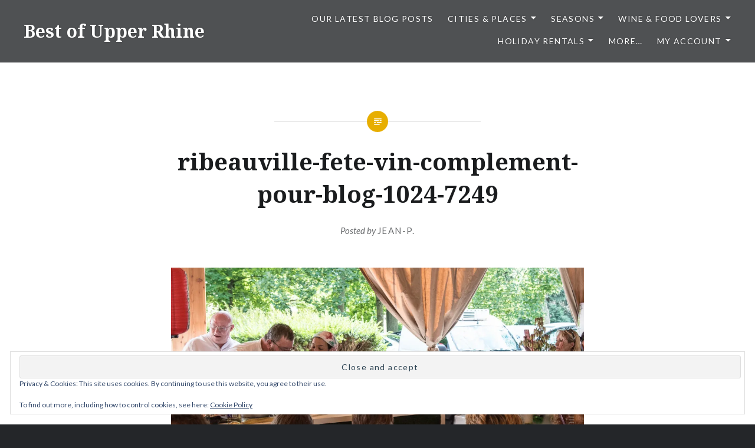

--- FILE ---
content_type: text/html; charset=UTF-8
request_url: https://best-of-upper-rhine.com/ribeauville-fete-vin-complement-pour-blog-1024-7249/
body_size: 14217
content:
<!DOCTYPE html>
<html dir="ltr" lang="en-US">
<head>
<meta charset="UTF-8">
<meta name="viewport" content="width=device-width, initial-scale=1">
<link rel="profile" href="http://gmpg.org/xfn/11">
<link rel="pingback" href="https://best-of-upper-rhine.com/xmlrpc.php">

<title>ribeauville-fete-vin-complement-pour-blog-1024-7249 | Best of Upper Rhine</title>

		<!-- All in One SEO 4.9.3 - aioseo.com -->
	<meta name="robots" content="max-image-preview:large" />
	<meta name="author" content="Jean-P."/>
	<link rel="canonical" href="https://best-of-upper-rhine.com/ribeauville-fete-vin-complement-pour-blog-1024-7249/" />
	<meta name="generator" content="All in One SEO (AIOSEO) 4.9.3" />
		<script type="application/ld+json" class="aioseo-schema">
			{"@context":"https:\/\/schema.org","@graph":[{"@type":"BreadcrumbList","@id":"https:\/\/best-of-upper-rhine.com\/ribeauville-fete-vin-complement-pour-blog-1024-7249\/#breadcrumblist","itemListElement":[{"@type":"ListItem","@id":"https:\/\/best-of-upper-rhine.com#listItem","position":1,"name":"Home","item":"https:\/\/best-of-upper-rhine.com","nextItem":{"@type":"ListItem","@id":"https:\/\/best-of-upper-rhine.com\/ribeauville-fete-vin-complement-pour-blog-1024-7249\/#listItem","name":"ribeauville-fete-vin-complement-pour-blog-1024-7249"}},{"@type":"ListItem","@id":"https:\/\/best-of-upper-rhine.com\/ribeauville-fete-vin-complement-pour-blog-1024-7249\/#listItem","position":2,"name":"ribeauville-fete-vin-complement-pour-blog-1024-7249","previousItem":{"@type":"ListItem","@id":"https:\/\/best-of-upper-rhine.com#listItem","name":"Home"}}]},{"@type":"ItemPage","@id":"https:\/\/best-of-upper-rhine.com\/ribeauville-fete-vin-complement-pour-blog-1024-7249\/#itempage","url":"https:\/\/best-of-upper-rhine.com\/ribeauville-fete-vin-complement-pour-blog-1024-7249\/","name":"ribeauville-fete-vin-complement-pour-blog-1024-7249 | Best of Upper Rhine","inLanguage":"en-US","isPartOf":{"@id":"https:\/\/best-of-upper-rhine.com\/#website"},"breadcrumb":{"@id":"https:\/\/best-of-upper-rhine.com\/ribeauville-fete-vin-complement-pour-blog-1024-7249\/#breadcrumblist"},"author":{"@id":"https:\/\/best-of-upper-rhine.com\/author\/jpkrebs\/#author"},"creator":{"@id":"https:\/\/best-of-upper-rhine.com\/author\/jpkrebs\/#author"},"datePublished":"2017-03-02T17:19:15+01:00","dateModified":"2017-03-02T17:19:15+01:00"},{"@type":"Organization","@id":"https:\/\/best-of-upper-rhine.com\/#organization","name":"Best of Upper Rhine","url":"https:\/\/best-of-upper-rhine.com\/"},{"@type":"Person","@id":"https:\/\/best-of-upper-rhine.com\/author\/jpkrebs\/#author","url":"https:\/\/best-of-upper-rhine.com\/author\/jpkrebs\/","name":"Jean-P.","image":{"@type":"ImageObject","@id":"https:\/\/best-of-upper-rhine.com\/ribeauville-fete-vin-complement-pour-blog-1024-7249\/#authorImage","url":"https:\/\/secure.gravatar.com\/avatar\/4d3bb31cd24bec7a4d0704058f953a504ae5abe21dfc67dd5888f481c4218d1d?s=96&d=identicon&r=g","width":96,"height":96,"caption":"Jean-P."}},{"@type":"WebSite","@id":"https:\/\/best-of-upper-rhine.com\/#website","url":"https:\/\/best-of-upper-rhine.com\/","name":"Best of Upper Rhine","inLanguage":"en-US","publisher":{"@id":"https:\/\/best-of-upper-rhine.com\/#organization"}}]}
		</script>
		<!-- All in One SEO -->

<link rel='dns-prefetch' href='//stats.wp.com' />
<link rel='dns-prefetch' href='//fonts-api.wp.com' />
<link rel='dns-prefetch' href='//widgets.wp.com' />
<link rel='dns-prefetch' href='//s0.wp.com' />
<link rel='dns-prefetch' href='//0.gravatar.com' />
<link rel='dns-prefetch' href='//1.gravatar.com' />
<link rel='dns-prefetch' href='//2.gravatar.com' />
<link rel='preconnect' href='//i0.wp.com' />
<link rel='preconnect' href='//c0.wp.com' />
<link rel="alternate" type="application/rss+xml" title="Best of Upper Rhine &raquo; Feed" href="https://best-of-upper-rhine.com/feed/" />
<link rel="alternate" type="application/rss+xml" title="Best of Upper Rhine &raquo; Comments Feed" href="https://best-of-upper-rhine.com/comments/feed/" />
<link rel="alternate" title="oEmbed (JSON)" type="application/json+oembed" href="https://best-of-upper-rhine.com/wp-json/oembed/1.0/embed?url=https%3A%2F%2Fbest-of-upper-rhine.com%2Fribeauville-fete-vin-complement-pour-blog-1024-7249%2F" />
<link rel="alternate" title="oEmbed (XML)" type="text/xml+oembed" href="https://best-of-upper-rhine.com/wp-json/oembed/1.0/embed?url=https%3A%2F%2Fbest-of-upper-rhine.com%2Fribeauville-fete-vin-complement-pour-blog-1024-7249%2F&#038;format=xml" />
<style id='wp-img-auto-sizes-contain-inline-css' type='text/css'>
img:is([sizes=auto i],[sizes^="auto," i]){contain-intrinsic-size:3000px 1500px}
/*# sourceURL=wp-img-auto-sizes-contain-inline-css */
</style>
<style id='wp-emoji-styles-inline-css' type='text/css'>

	img.wp-smiley, img.emoji {
		display: inline !important;
		border: none !important;
		box-shadow: none !important;
		height: 1em !important;
		width: 1em !important;
		margin: 0 0.07em !important;
		vertical-align: -0.1em !important;
		background: none !important;
		padding: 0 !important;
	}
/*# sourceURL=wp-emoji-styles-inline-css */
</style>
<style id='wp-block-library-inline-css' type='text/css'>
:root{--wp-block-synced-color:#7a00df;--wp-block-synced-color--rgb:122,0,223;--wp-bound-block-color:var(--wp-block-synced-color);--wp-editor-canvas-background:#ddd;--wp-admin-theme-color:#007cba;--wp-admin-theme-color--rgb:0,124,186;--wp-admin-theme-color-darker-10:#006ba1;--wp-admin-theme-color-darker-10--rgb:0,107,160.5;--wp-admin-theme-color-darker-20:#005a87;--wp-admin-theme-color-darker-20--rgb:0,90,135;--wp-admin-border-width-focus:2px}@media (min-resolution:192dpi){:root{--wp-admin-border-width-focus:1.5px}}.wp-element-button{cursor:pointer}:root .has-very-light-gray-background-color{background-color:#eee}:root .has-very-dark-gray-background-color{background-color:#313131}:root .has-very-light-gray-color{color:#eee}:root .has-very-dark-gray-color{color:#313131}:root .has-vivid-green-cyan-to-vivid-cyan-blue-gradient-background{background:linear-gradient(135deg,#00d084,#0693e3)}:root .has-purple-crush-gradient-background{background:linear-gradient(135deg,#34e2e4,#4721fb 50%,#ab1dfe)}:root .has-hazy-dawn-gradient-background{background:linear-gradient(135deg,#faaca8,#dad0ec)}:root .has-subdued-olive-gradient-background{background:linear-gradient(135deg,#fafae1,#67a671)}:root .has-atomic-cream-gradient-background{background:linear-gradient(135deg,#fdd79a,#004a59)}:root .has-nightshade-gradient-background{background:linear-gradient(135deg,#330968,#31cdcf)}:root .has-midnight-gradient-background{background:linear-gradient(135deg,#020381,#2874fc)}:root{--wp--preset--font-size--normal:16px;--wp--preset--font-size--huge:42px}.has-regular-font-size{font-size:1em}.has-larger-font-size{font-size:2.625em}.has-normal-font-size{font-size:var(--wp--preset--font-size--normal)}.has-huge-font-size{font-size:var(--wp--preset--font-size--huge)}:root .has-text-align-center{text-align:center}:root .has-text-align-left{text-align:left}:root .has-text-align-right{text-align:right}.has-fit-text{white-space:nowrap!important}#end-resizable-editor-section{display:none}.aligncenter{clear:both}.items-justified-left{justify-content:flex-start}.items-justified-center{justify-content:center}.items-justified-right{justify-content:flex-end}.items-justified-space-between{justify-content:space-between}.screen-reader-text{word-wrap:normal!important;border:0;clip-path:inset(50%);height:1px;margin:-1px;overflow:hidden;padding:0;position:absolute;width:1px}.screen-reader-text:focus{background-color:#ddd;clip-path:none;color:#444;display:block;font-size:1em;height:auto;left:5px;line-height:normal;padding:15px 23px 14px;text-decoration:none;top:5px;width:auto;z-index:100000}html :where(.has-border-color){border-style:solid}html :where([style*=border-top-color]){border-top-style:solid}html :where([style*=border-right-color]){border-right-style:solid}html :where([style*=border-bottom-color]){border-bottom-style:solid}html :where([style*=border-left-color]){border-left-style:solid}html :where([style*=border-width]){border-style:solid}html :where([style*=border-top-width]){border-top-style:solid}html :where([style*=border-right-width]){border-right-style:solid}html :where([style*=border-bottom-width]){border-bottom-style:solid}html :where([style*=border-left-width]){border-left-style:solid}html :where(img[class*=wp-image-]){height:auto;max-width:100%}:where(figure){margin:0 0 1em}html :where(.is-position-sticky){--wp-admin--admin-bar--position-offset:var(--wp-admin--admin-bar--height,0px)}@media screen and (max-width:600px){html :where(.is-position-sticky){--wp-admin--admin-bar--position-offset:0px}}
.has-text-align-justify{text-align:justify;}

/*# sourceURL=wp-block-library-inline-css */
</style><style id='global-styles-inline-css' type='text/css'>
:root{--wp--preset--aspect-ratio--square: 1;--wp--preset--aspect-ratio--4-3: 4/3;--wp--preset--aspect-ratio--3-4: 3/4;--wp--preset--aspect-ratio--3-2: 3/2;--wp--preset--aspect-ratio--2-3: 2/3;--wp--preset--aspect-ratio--16-9: 16/9;--wp--preset--aspect-ratio--9-16: 9/16;--wp--preset--color--black: #000000;--wp--preset--color--cyan-bluish-gray: #abb8c3;--wp--preset--color--white: #fff;--wp--preset--color--pale-pink: #f78da7;--wp--preset--color--vivid-red: #cf2e2e;--wp--preset--color--luminous-vivid-orange: #ff6900;--wp--preset--color--luminous-vivid-amber: #fcb900;--wp--preset--color--light-green-cyan: #7bdcb5;--wp--preset--color--vivid-green-cyan: #00d084;--wp--preset--color--pale-cyan-blue: #8ed1fc;--wp--preset--color--vivid-cyan-blue: #0693e3;--wp--preset--color--vivid-purple: #9b51e0;--wp--preset--color--bright-blue: #678db8;--wp--preset--color--yellow: #e7ae01;--wp--preset--color--light-gray-blue: #abb7c3;--wp--preset--color--medium-gray: #6a6c6e;--wp--preset--color--dark-gray: #1a1c1e;--wp--preset--color--dark-gray-blue: #292c2f;--wp--preset--gradient--vivid-cyan-blue-to-vivid-purple: linear-gradient(135deg,rgb(6,147,227) 0%,rgb(155,81,224) 100%);--wp--preset--gradient--light-green-cyan-to-vivid-green-cyan: linear-gradient(135deg,rgb(122,220,180) 0%,rgb(0,208,130) 100%);--wp--preset--gradient--luminous-vivid-amber-to-luminous-vivid-orange: linear-gradient(135deg,rgb(252,185,0) 0%,rgb(255,105,0) 100%);--wp--preset--gradient--luminous-vivid-orange-to-vivid-red: linear-gradient(135deg,rgb(255,105,0) 0%,rgb(207,46,46) 100%);--wp--preset--gradient--very-light-gray-to-cyan-bluish-gray: linear-gradient(135deg,rgb(238,238,238) 0%,rgb(169,184,195) 100%);--wp--preset--gradient--cool-to-warm-spectrum: linear-gradient(135deg,rgb(74,234,220) 0%,rgb(151,120,209) 20%,rgb(207,42,186) 40%,rgb(238,44,130) 60%,rgb(251,105,98) 80%,rgb(254,248,76) 100%);--wp--preset--gradient--blush-light-purple: linear-gradient(135deg,rgb(255,206,236) 0%,rgb(152,150,240) 100%);--wp--preset--gradient--blush-bordeaux: linear-gradient(135deg,rgb(254,205,165) 0%,rgb(254,45,45) 50%,rgb(107,0,62) 100%);--wp--preset--gradient--luminous-dusk: linear-gradient(135deg,rgb(255,203,112) 0%,rgb(199,81,192) 50%,rgb(65,88,208) 100%);--wp--preset--gradient--pale-ocean: linear-gradient(135deg,rgb(255,245,203) 0%,rgb(182,227,212) 50%,rgb(51,167,181) 100%);--wp--preset--gradient--electric-grass: linear-gradient(135deg,rgb(202,248,128) 0%,rgb(113,206,126) 100%);--wp--preset--gradient--midnight: linear-gradient(135deg,rgb(2,3,129) 0%,rgb(40,116,252) 100%);--wp--preset--font-size--small: 13px;--wp--preset--font-size--medium: 20px;--wp--preset--font-size--large: 36px;--wp--preset--font-size--x-large: 42px;--wp--preset--font-family--albert-sans: 'Albert Sans', sans-serif;--wp--preset--font-family--alegreya: Alegreya, serif;--wp--preset--font-family--arvo: Arvo, serif;--wp--preset--font-family--bodoni-moda: 'Bodoni Moda', serif;--wp--preset--font-family--bricolage-grotesque: 'Bricolage Grotesque', sans-serif;--wp--preset--font-family--cabin: Cabin, sans-serif;--wp--preset--font-family--chivo: Chivo, sans-serif;--wp--preset--font-family--commissioner: Commissioner, sans-serif;--wp--preset--font-family--cormorant: Cormorant, serif;--wp--preset--font-family--courier-prime: 'Courier Prime', monospace;--wp--preset--font-family--crimson-pro: 'Crimson Pro', serif;--wp--preset--font-family--dm-mono: 'DM Mono', monospace;--wp--preset--font-family--dm-sans: 'DM Sans', sans-serif;--wp--preset--font-family--dm-serif-display: 'DM Serif Display', serif;--wp--preset--font-family--domine: Domine, serif;--wp--preset--font-family--eb-garamond: 'EB Garamond', serif;--wp--preset--font-family--epilogue: Epilogue, sans-serif;--wp--preset--font-family--fahkwang: Fahkwang, sans-serif;--wp--preset--font-family--figtree: Figtree, sans-serif;--wp--preset--font-family--fira-sans: 'Fira Sans', sans-serif;--wp--preset--font-family--fjalla-one: 'Fjalla One', sans-serif;--wp--preset--font-family--fraunces: Fraunces, serif;--wp--preset--font-family--gabarito: Gabarito, system-ui;--wp--preset--font-family--ibm-plex-mono: 'IBM Plex Mono', monospace;--wp--preset--font-family--ibm-plex-sans: 'IBM Plex Sans', sans-serif;--wp--preset--font-family--ibarra-real-nova: 'Ibarra Real Nova', serif;--wp--preset--font-family--instrument-serif: 'Instrument Serif', serif;--wp--preset--font-family--inter: Inter, sans-serif;--wp--preset--font-family--josefin-sans: 'Josefin Sans', sans-serif;--wp--preset--font-family--jost: Jost, sans-serif;--wp--preset--font-family--libre-baskerville: 'Libre Baskerville', serif;--wp--preset--font-family--libre-franklin: 'Libre Franklin', sans-serif;--wp--preset--font-family--literata: Literata, serif;--wp--preset--font-family--lora: Lora, serif;--wp--preset--font-family--merriweather: Merriweather, serif;--wp--preset--font-family--montserrat: Montserrat, sans-serif;--wp--preset--font-family--newsreader: Newsreader, serif;--wp--preset--font-family--noto-sans-mono: 'Noto Sans Mono', sans-serif;--wp--preset--font-family--nunito: Nunito, sans-serif;--wp--preset--font-family--open-sans: 'Open Sans', sans-serif;--wp--preset--font-family--overpass: Overpass, sans-serif;--wp--preset--font-family--pt-serif: 'PT Serif', serif;--wp--preset--font-family--petrona: Petrona, serif;--wp--preset--font-family--piazzolla: Piazzolla, serif;--wp--preset--font-family--playfair-display: 'Playfair Display', serif;--wp--preset--font-family--plus-jakarta-sans: 'Plus Jakarta Sans', sans-serif;--wp--preset--font-family--poppins: Poppins, sans-serif;--wp--preset--font-family--raleway: Raleway, sans-serif;--wp--preset--font-family--roboto: Roboto, sans-serif;--wp--preset--font-family--roboto-slab: 'Roboto Slab', serif;--wp--preset--font-family--rubik: Rubik, sans-serif;--wp--preset--font-family--rufina: Rufina, serif;--wp--preset--font-family--sora: Sora, sans-serif;--wp--preset--font-family--source-sans-3: 'Source Sans 3', sans-serif;--wp--preset--font-family--source-serif-4: 'Source Serif 4', serif;--wp--preset--font-family--space-mono: 'Space Mono', monospace;--wp--preset--font-family--syne: Syne, sans-serif;--wp--preset--font-family--texturina: Texturina, serif;--wp--preset--font-family--urbanist: Urbanist, sans-serif;--wp--preset--font-family--work-sans: 'Work Sans', sans-serif;--wp--preset--spacing--20: 0.44rem;--wp--preset--spacing--30: 0.67rem;--wp--preset--spacing--40: 1rem;--wp--preset--spacing--50: 1.5rem;--wp--preset--spacing--60: 2.25rem;--wp--preset--spacing--70: 3.38rem;--wp--preset--spacing--80: 5.06rem;--wp--preset--shadow--natural: 6px 6px 9px rgba(0, 0, 0, 0.2);--wp--preset--shadow--deep: 12px 12px 50px rgba(0, 0, 0, 0.4);--wp--preset--shadow--sharp: 6px 6px 0px rgba(0, 0, 0, 0.2);--wp--preset--shadow--outlined: 6px 6px 0px -3px rgb(255, 255, 255), 6px 6px rgb(0, 0, 0);--wp--preset--shadow--crisp: 6px 6px 0px rgb(0, 0, 0);}:where(.is-layout-flex){gap: 0.5em;}:where(.is-layout-grid){gap: 0.5em;}body .is-layout-flex{display: flex;}.is-layout-flex{flex-wrap: wrap;align-items: center;}.is-layout-flex > :is(*, div){margin: 0;}body .is-layout-grid{display: grid;}.is-layout-grid > :is(*, div){margin: 0;}:where(.wp-block-columns.is-layout-flex){gap: 2em;}:where(.wp-block-columns.is-layout-grid){gap: 2em;}:where(.wp-block-post-template.is-layout-flex){gap: 1.25em;}:where(.wp-block-post-template.is-layout-grid){gap: 1.25em;}.has-black-color{color: var(--wp--preset--color--black) !important;}.has-cyan-bluish-gray-color{color: var(--wp--preset--color--cyan-bluish-gray) !important;}.has-white-color{color: var(--wp--preset--color--white) !important;}.has-pale-pink-color{color: var(--wp--preset--color--pale-pink) !important;}.has-vivid-red-color{color: var(--wp--preset--color--vivid-red) !important;}.has-luminous-vivid-orange-color{color: var(--wp--preset--color--luminous-vivid-orange) !important;}.has-luminous-vivid-amber-color{color: var(--wp--preset--color--luminous-vivid-amber) !important;}.has-light-green-cyan-color{color: var(--wp--preset--color--light-green-cyan) !important;}.has-vivid-green-cyan-color{color: var(--wp--preset--color--vivid-green-cyan) !important;}.has-pale-cyan-blue-color{color: var(--wp--preset--color--pale-cyan-blue) !important;}.has-vivid-cyan-blue-color{color: var(--wp--preset--color--vivid-cyan-blue) !important;}.has-vivid-purple-color{color: var(--wp--preset--color--vivid-purple) !important;}.has-black-background-color{background-color: var(--wp--preset--color--black) !important;}.has-cyan-bluish-gray-background-color{background-color: var(--wp--preset--color--cyan-bluish-gray) !important;}.has-white-background-color{background-color: var(--wp--preset--color--white) !important;}.has-pale-pink-background-color{background-color: var(--wp--preset--color--pale-pink) !important;}.has-vivid-red-background-color{background-color: var(--wp--preset--color--vivid-red) !important;}.has-luminous-vivid-orange-background-color{background-color: var(--wp--preset--color--luminous-vivid-orange) !important;}.has-luminous-vivid-amber-background-color{background-color: var(--wp--preset--color--luminous-vivid-amber) !important;}.has-light-green-cyan-background-color{background-color: var(--wp--preset--color--light-green-cyan) !important;}.has-vivid-green-cyan-background-color{background-color: var(--wp--preset--color--vivid-green-cyan) !important;}.has-pale-cyan-blue-background-color{background-color: var(--wp--preset--color--pale-cyan-blue) !important;}.has-vivid-cyan-blue-background-color{background-color: var(--wp--preset--color--vivid-cyan-blue) !important;}.has-vivid-purple-background-color{background-color: var(--wp--preset--color--vivid-purple) !important;}.has-black-border-color{border-color: var(--wp--preset--color--black) !important;}.has-cyan-bluish-gray-border-color{border-color: var(--wp--preset--color--cyan-bluish-gray) !important;}.has-white-border-color{border-color: var(--wp--preset--color--white) !important;}.has-pale-pink-border-color{border-color: var(--wp--preset--color--pale-pink) !important;}.has-vivid-red-border-color{border-color: var(--wp--preset--color--vivid-red) !important;}.has-luminous-vivid-orange-border-color{border-color: var(--wp--preset--color--luminous-vivid-orange) !important;}.has-luminous-vivid-amber-border-color{border-color: var(--wp--preset--color--luminous-vivid-amber) !important;}.has-light-green-cyan-border-color{border-color: var(--wp--preset--color--light-green-cyan) !important;}.has-vivid-green-cyan-border-color{border-color: var(--wp--preset--color--vivid-green-cyan) !important;}.has-pale-cyan-blue-border-color{border-color: var(--wp--preset--color--pale-cyan-blue) !important;}.has-vivid-cyan-blue-border-color{border-color: var(--wp--preset--color--vivid-cyan-blue) !important;}.has-vivid-purple-border-color{border-color: var(--wp--preset--color--vivid-purple) !important;}.has-vivid-cyan-blue-to-vivid-purple-gradient-background{background: var(--wp--preset--gradient--vivid-cyan-blue-to-vivid-purple) !important;}.has-light-green-cyan-to-vivid-green-cyan-gradient-background{background: var(--wp--preset--gradient--light-green-cyan-to-vivid-green-cyan) !important;}.has-luminous-vivid-amber-to-luminous-vivid-orange-gradient-background{background: var(--wp--preset--gradient--luminous-vivid-amber-to-luminous-vivid-orange) !important;}.has-luminous-vivid-orange-to-vivid-red-gradient-background{background: var(--wp--preset--gradient--luminous-vivid-orange-to-vivid-red) !important;}.has-very-light-gray-to-cyan-bluish-gray-gradient-background{background: var(--wp--preset--gradient--very-light-gray-to-cyan-bluish-gray) !important;}.has-cool-to-warm-spectrum-gradient-background{background: var(--wp--preset--gradient--cool-to-warm-spectrum) !important;}.has-blush-light-purple-gradient-background{background: var(--wp--preset--gradient--blush-light-purple) !important;}.has-blush-bordeaux-gradient-background{background: var(--wp--preset--gradient--blush-bordeaux) !important;}.has-luminous-dusk-gradient-background{background: var(--wp--preset--gradient--luminous-dusk) !important;}.has-pale-ocean-gradient-background{background: var(--wp--preset--gradient--pale-ocean) !important;}.has-electric-grass-gradient-background{background: var(--wp--preset--gradient--electric-grass) !important;}.has-midnight-gradient-background{background: var(--wp--preset--gradient--midnight) !important;}.has-small-font-size{font-size: var(--wp--preset--font-size--small) !important;}.has-medium-font-size{font-size: var(--wp--preset--font-size--medium) !important;}.has-large-font-size{font-size: var(--wp--preset--font-size--large) !important;}.has-x-large-font-size{font-size: var(--wp--preset--font-size--x-large) !important;}.has-albert-sans-font-family{font-family: var(--wp--preset--font-family--albert-sans) !important;}.has-alegreya-font-family{font-family: var(--wp--preset--font-family--alegreya) !important;}.has-arvo-font-family{font-family: var(--wp--preset--font-family--arvo) !important;}.has-bodoni-moda-font-family{font-family: var(--wp--preset--font-family--bodoni-moda) !important;}.has-bricolage-grotesque-font-family{font-family: var(--wp--preset--font-family--bricolage-grotesque) !important;}.has-cabin-font-family{font-family: var(--wp--preset--font-family--cabin) !important;}.has-chivo-font-family{font-family: var(--wp--preset--font-family--chivo) !important;}.has-commissioner-font-family{font-family: var(--wp--preset--font-family--commissioner) !important;}.has-cormorant-font-family{font-family: var(--wp--preset--font-family--cormorant) !important;}.has-courier-prime-font-family{font-family: var(--wp--preset--font-family--courier-prime) !important;}.has-crimson-pro-font-family{font-family: var(--wp--preset--font-family--crimson-pro) !important;}.has-dm-mono-font-family{font-family: var(--wp--preset--font-family--dm-mono) !important;}.has-dm-sans-font-family{font-family: var(--wp--preset--font-family--dm-sans) !important;}.has-dm-serif-display-font-family{font-family: var(--wp--preset--font-family--dm-serif-display) !important;}.has-domine-font-family{font-family: var(--wp--preset--font-family--domine) !important;}.has-eb-garamond-font-family{font-family: var(--wp--preset--font-family--eb-garamond) !important;}.has-epilogue-font-family{font-family: var(--wp--preset--font-family--epilogue) !important;}.has-fahkwang-font-family{font-family: var(--wp--preset--font-family--fahkwang) !important;}.has-figtree-font-family{font-family: var(--wp--preset--font-family--figtree) !important;}.has-fira-sans-font-family{font-family: var(--wp--preset--font-family--fira-sans) !important;}.has-fjalla-one-font-family{font-family: var(--wp--preset--font-family--fjalla-one) !important;}.has-fraunces-font-family{font-family: var(--wp--preset--font-family--fraunces) !important;}.has-gabarito-font-family{font-family: var(--wp--preset--font-family--gabarito) !important;}.has-ibm-plex-mono-font-family{font-family: var(--wp--preset--font-family--ibm-plex-mono) !important;}.has-ibm-plex-sans-font-family{font-family: var(--wp--preset--font-family--ibm-plex-sans) !important;}.has-ibarra-real-nova-font-family{font-family: var(--wp--preset--font-family--ibarra-real-nova) !important;}.has-instrument-serif-font-family{font-family: var(--wp--preset--font-family--instrument-serif) !important;}.has-inter-font-family{font-family: var(--wp--preset--font-family--inter) !important;}.has-josefin-sans-font-family{font-family: var(--wp--preset--font-family--josefin-sans) !important;}.has-jost-font-family{font-family: var(--wp--preset--font-family--jost) !important;}.has-libre-baskerville-font-family{font-family: var(--wp--preset--font-family--libre-baskerville) !important;}.has-libre-franklin-font-family{font-family: var(--wp--preset--font-family--libre-franklin) !important;}.has-literata-font-family{font-family: var(--wp--preset--font-family--literata) !important;}.has-lora-font-family{font-family: var(--wp--preset--font-family--lora) !important;}.has-merriweather-font-family{font-family: var(--wp--preset--font-family--merriweather) !important;}.has-montserrat-font-family{font-family: var(--wp--preset--font-family--montserrat) !important;}.has-newsreader-font-family{font-family: var(--wp--preset--font-family--newsreader) !important;}.has-noto-sans-mono-font-family{font-family: var(--wp--preset--font-family--noto-sans-mono) !important;}.has-nunito-font-family{font-family: var(--wp--preset--font-family--nunito) !important;}.has-open-sans-font-family{font-family: var(--wp--preset--font-family--open-sans) !important;}.has-overpass-font-family{font-family: var(--wp--preset--font-family--overpass) !important;}.has-pt-serif-font-family{font-family: var(--wp--preset--font-family--pt-serif) !important;}.has-petrona-font-family{font-family: var(--wp--preset--font-family--petrona) !important;}.has-piazzolla-font-family{font-family: var(--wp--preset--font-family--piazzolla) !important;}.has-playfair-display-font-family{font-family: var(--wp--preset--font-family--playfair-display) !important;}.has-plus-jakarta-sans-font-family{font-family: var(--wp--preset--font-family--plus-jakarta-sans) !important;}.has-poppins-font-family{font-family: var(--wp--preset--font-family--poppins) !important;}.has-raleway-font-family{font-family: var(--wp--preset--font-family--raleway) !important;}.has-roboto-font-family{font-family: var(--wp--preset--font-family--roboto) !important;}.has-roboto-slab-font-family{font-family: var(--wp--preset--font-family--roboto-slab) !important;}.has-rubik-font-family{font-family: var(--wp--preset--font-family--rubik) !important;}.has-rufina-font-family{font-family: var(--wp--preset--font-family--rufina) !important;}.has-sora-font-family{font-family: var(--wp--preset--font-family--sora) !important;}.has-source-sans-3-font-family{font-family: var(--wp--preset--font-family--source-sans-3) !important;}.has-source-serif-4-font-family{font-family: var(--wp--preset--font-family--source-serif-4) !important;}.has-space-mono-font-family{font-family: var(--wp--preset--font-family--space-mono) !important;}.has-syne-font-family{font-family: var(--wp--preset--font-family--syne) !important;}.has-texturina-font-family{font-family: var(--wp--preset--font-family--texturina) !important;}.has-urbanist-font-family{font-family: var(--wp--preset--font-family--urbanist) !important;}.has-work-sans-font-family{font-family: var(--wp--preset--font-family--work-sans) !important;}
/*# sourceURL=global-styles-inline-css */
</style>

<style id='classic-theme-styles-inline-css' type='text/css'>
/*! This file is auto-generated */
.wp-block-button__link{color:#fff;background-color:#32373c;border-radius:9999px;box-shadow:none;text-decoration:none;padding:calc(.667em + 2px) calc(1.333em + 2px);font-size:1.125em}.wp-block-file__button{background:#32373c;color:#fff;text-decoration:none}
/*# sourceURL=/wp-includes/css/classic-themes.min.css */
</style>
<link rel='stylesheet' id='dashicons-css' href='https://c0.wp.com/c/6.9/wp-includes/css/dashicons.min.css' type='text/css' media='all' />
<link rel='stylesheet' id='wp-components-css' href='https://best-of-upper-rhine.com/wp-content/plugins/gutenberg/build/styles/components/style.css?ver=22.2.0' type='text/css' media='all' />
<link rel='stylesheet' id='godaddy-styles-css' href='https://best-of-upper-rhine.com/wp-content/plugins/coblocks/includes/Dependencies/GoDaddy/Styles/build/latest.css?ver=2.0.2' type='text/css' media='all' />
<link rel='stylesheet' id='dyad-2-fonts-css' href='https://fonts-api.wp.com/css?family=Lato%3A400%2C400italic%2C700%2C700italic%7CNoto+Serif%3A400%2C400italic%2C700%2C700italic&#038;subset=latin%2Clatin-ext' type='text/css' media='all' />
<link rel='stylesheet' id='genericons-css' href='https://best-of-upper-rhine.com/wp-content/plugins/jetpack/_inc/genericons/genericons/genericons.css?ver=3.1' type='text/css' media='all' />
<link rel='stylesheet' id='dyad-2-style-css' href='https://best-of-upper-rhine.com/wp-content/themes/dyad-2/style.css?ver=6.9' type='text/css' media='all' />
<style id='dyad-2-style-inline-css' type='text/css'>
.posted-on, .cat-links, .tags-links { clip: rect(1px, 1px, 1px, 1px); height: 1px; position: absolute; overflow: hidden; width: 1px; }
/*# sourceURL=dyad-2-style-inline-css */
</style>
<link rel='stylesheet' id='dyad-2-block-style-css' href='https://best-of-upper-rhine.com/wp-content/themes/dyad-2/css/blocks.css?ver=20181018' type='text/css' media='all' />
<link rel='stylesheet' id='jetpack_likes-css' href='https://best-of-upper-rhine.com/wp-content/plugins/jetpack/modules/likes/style.css?ver=15.5-a.1' type='text/css' media='all' />
<link rel='stylesheet' id='dyad-2-wpcom-css' href='https://best-of-upper-rhine.com/wp-content/themes/dyad-2/inc/style-wpcom.css?ver=6.9' type='text/css' media='all' />
<style id='jetpack-global-styles-frontend-style-inline-css' type='text/css'>
:root { --font-headings: unset; --font-base: unset; --font-headings-default: -apple-system,BlinkMacSystemFont,"Segoe UI",Roboto,Oxygen-Sans,Ubuntu,Cantarell,"Helvetica Neue",sans-serif; --font-base-default: -apple-system,BlinkMacSystemFont,"Segoe UI",Roboto,Oxygen-Sans,Ubuntu,Cantarell,"Helvetica Neue",sans-serif;}
/*# sourceURL=jetpack-global-styles-frontend-style-inline-css */
</style>
<script type="text/javascript" id="jetpack-mu-wpcom-settings-js-before">
/* <![CDATA[ */
var JETPACK_MU_WPCOM_SETTINGS = {"assetsUrl":"https://best-of-upper-rhine.com/wp-content/mu-plugins/wpcomsh/jetpack_vendor/automattic/jetpack-mu-wpcom/src/build/"};
//# sourceURL=jetpack-mu-wpcom-settings-js-before
/* ]]> */
</script>
<script type="text/javascript" src="https://c0.wp.com/c/6.9/wp-includes/js/jquery/jquery.min.js" id="jquery-core-js"></script>
<script type="text/javascript" src="https://c0.wp.com/c/6.9/wp-includes/js/jquery/jquery-migrate.min.js" id="jquery-migrate-js"></script>
<link rel="https://api.w.org/" href="https://best-of-upper-rhine.com/wp-json/" /><link rel="alternate" title="JSON" type="application/json" href="https://best-of-upper-rhine.com/wp-json/wp/v2/media/2914" /><link rel="EditURI" type="application/rsd+xml" title="RSD" href="https://best-of-upper-rhine.com/xmlrpc.php?rsd" />

<link rel='shortlink' href='https://wp.me/a2TFYW-L0' />
	<style>img#wpstats{display:none}</style>
				<style type="text/css">
			.recentcomments a {
				display: inline !important;
				padding: 0 !important;
				margin: 0 !important;
			}

			table.recentcommentsavatartop img.avatar, table.recentcommentsavatarend img.avatar {
				border: 0;
				margin: 0;
			}

			table.recentcommentsavatartop a, table.recentcommentsavatarend a {
				border: 0 !important;
				background-color: transparent !important;
			}

			td.recentcommentsavatarend, td.recentcommentsavatartop {
				padding: 0 0 1px 0;
				margin: 0;
			}

			td.recentcommentstextend {
				border: none !important;
				padding: 0 0 2px 10px;
			}

			.rtl td.recentcommentstextend {
				padding: 0 10px 2px 0;
			}

			td.recentcommentstexttop {
				border: none;
				padding: 0 0 0 10px;
			}

			.rtl td.recentcommentstexttop {
				padding: 0 10px 0 0;
			}
		</style>
		<!-- There is no amphtml version available for this URL. --><link rel="icon" href="https://i0.wp.com/best-of-upper-rhine.com/wp-content/uploads/2017/02/riquewihr-enseigne-zimmer-carre-1.jpg?fit=32%2C32&#038;ssl=1" sizes="32x32" />
<link rel="icon" href="https://i0.wp.com/best-of-upper-rhine.com/wp-content/uploads/2017/02/riquewihr-enseigne-zimmer-carre-1.jpg?fit=192%2C192&#038;ssl=1" sizes="192x192" />
<link rel="apple-touch-icon" href="https://i0.wp.com/best-of-upper-rhine.com/wp-content/uploads/2017/02/riquewihr-enseigne-zimmer-carre-1.jpg?fit=180%2C180&#038;ssl=1" />
<meta name="msapplication-TileImage" content="https://i0.wp.com/best-of-upper-rhine.com/wp-content/uploads/2017/02/riquewihr-enseigne-zimmer-carre-1.jpg?fit=270%2C270&#038;ssl=1" />
<!-- Jetpack Google Analytics -->
			<script type='text/javascript'>
				var _gaq = _gaq || [];
				_gaq.push(['_setAccount', 'UA-128972460-1']);
_gaq.push(['_trackPageview']);
				(function() {
					var ga = document.createElement('script'); ga.type = 'text/javascript'; ga.async = true;
					ga.src = ('https:' === document.location.protocol ? 'https://ssl' : 'http://www') + '.google-analytics.com/ga.js';
					var s = document.getElementsByTagName('script')[0]; s.parentNode.insertBefore(ga, s);
				})();
			</script>
			<!-- End Jetpack Google Analytics -->
<link rel='stylesheet' id='jetpack-top-posts-widget-css' href='https://best-of-upper-rhine.com/wp-content/plugins/jetpack/modules/widgets/top-posts/style.css?ver=20141013' type='text/css' media='all' />
<link rel='stylesheet' id='eu-cookie-law-style-css' href='https://best-of-upper-rhine.com/wp-content/plugins/jetpack/modules/widgets/eu-cookie-law/style.css?ver=15.5-a.1' type='text/css' media='all' />
</head>

<body class="attachment wp-singular attachment-template-default single single-attachment postid-2914 attachmentid-2914 attachment-jpeg wp-embed-responsive wp-theme-dyad-2 group-blog is-singular no-js date-hidden categories-hidden tags-hidden">
<div id="page" class="hfeed site">
	<a class="skip-link screen-reader-text" href="#content">Skip to content</a>

	<header id="masthead" class="site-header" role="banner">
		<div class="site-branding">
						<h1 class="site-title">
				<a href="https://best-of-upper-rhine.com/" rel="home">
					Best of Upper Rhine				</a>
			</h1>
			<p class="site-description"></p>
		</div><!-- .site-branding -->

		<nav id="site-navigation" class="main-navigation" role="navigation">
			<button class="menu-toggle" aria-controls="primary-menu" aria-expanded="false">Menu</button>
			<div class="primary-menu"><ul id="primary-menu" class="menu"><li id="menu-item-5101" class="menu-item menu-item-type-post_type menu-item-object-page current_page_parent menu-item-5101"><a href="https://best-of-upper-rhine.com/our-latest-blog-posts/">Our latest blog posts</a></li>
<li id="menu-item-3671" class="menu-item menu-item-type-post_type menu-item-object-page menu-item-has-children menu-item-3671"><a href="https://best-of-upper-rhine.com/cities-places/">Cities &#038; Places</a>
<ul class="sub-menu">
	<li id="menu-item-3865" class="menu-item menu-item-type-post_type menu-item-object-page menu-item-3865"><a href="https://best-of-upper-rhine.com/cities-places/colmar-european-best-destination/">Why Colmar, in the heart of Alsace, deserves the award of European BEST Destination</a></li>
	<li id="menu-item-3686" class="menu-item menu-item-type-post_type menu-item-object-page menu-item-has-children menu-item-3686"><a href="https://best-of-upper-rhine.com/cities-places/riquewihr-wonderful-village-on-the-alsace-wine-route/">Riquewihr, Alsace</a>
	<ul class="sub-menu">
		<li id="menu-item-5491" class="menu-item menu-item-type-post_type menu-item-object-page menu-item-5491"><a href="https://best-of-upper-rhine.com/quenelle-knepfelfacht-festival-in-riquewihr-alsace/">At the Quenelle festival in Riquewihr</a></li>
		<li id="menu-item-3721" class="menu-item menu-item-type-post_type menu-item-object-page menu-item-3721"><a href="https://best-of-upper-rhine.com/winemakers-vineyards-wine-tasting-wine-tours-alsace-kaiserstuhl/private-wine-seminar-discover-the-wines-of-riquewihr-alsace/">Private wine seminar: discover the wines of Riquewihr, Alsace</a></li>
		<li id="menu-item-3687" class="menu-item menu-item-type-post_type menu-item-object-page menu-item-3687"><a href="https://best-of-upper-rhine.com/cities-places/riquewihr-wonderful-village-on-the-alsace-wine-route/my-favorite-restaurants-in-riquewihr/">My favorite restaurants in Riquewihr</a></li>
		<li id="menu-item-3719" class="menu-item menu-item-type-post_type menu-item-object-page menu-item-3719"><a href="https://best-of-upper-rhine.com/winemakers-vineyards-wine-tasting-wine-tours-alsace-kaiserstuhl/wine-tasting-in-riquewihr-preferred-winemakers/">Wine tasting in Riquewihr &#038; good winemakers</a></li>
		<li id="menu-item-3720" class="menu-item menu-item-type-post_type menu-item-object-page menu-item-3720"><a href="https://best-of-upper-rhine.com/winemakers-vineyards-wine-tasting-wine-tours-alsace-kaiserstuhl/riquewihr-cradle-of-sparkling-cremant-d-alsace/">Riquewihr, cradle of the sparkling Crémant d&#8217;Alsace! (1/3)</a></li>
	</ul>
</li>
</ul>
</li>
<li id="menu-item-3672" class="menu-item menu-item-type-post_type menu-item-object-page menu-item-has-children menu-item-3672"><a href="https://best-of-upper-rhine.com/seasons/">Seasons</a>
<ul class="sub-menu">
	<li id="menu-item-3681" class="menu-item menu-item-type-post_type menu-item-object-page menu-item-has-children menu-item-3681"><a href="https://best-of-upper-rhine.com/seasons/my-favorite-christmas-markets-events-in-alsace/">2023 Christmas markets Alsace &#038; nearby Germany</a>
	<ul class="sub-menu">
		<li id="menu-item-6474" class="menu-item menu-item-type-post_type menu-item-object-post menu-item-6474"><a href="https://best-of-upper-rhine.com/eating-out-at-christmas-2019-new-year-2020-alsace/">Eating out at Christmas &#038; New Year</a></li>
	</ul>
</li>
	<li id="menu-item-6323" class="menu-item menu-item-type-post_type menu-item-object-page menu-item-6323"><a href="https://best-of-upper-rhine.com/autumn-in-alsace-the-golden-season/">Autumn in Alsace: the golden season</a></li>
	<li id="menu-item-3679" class="menu-item menu-item-type-post_type menu-item-object-page menu-item-has-children menu-item-3679"><a href="https://best-of-upper-rhine.com/seasons/winter-escapes-off-the-beaten-track-and-carnival-in-alsace/">Winter escapes off the beaten path in Alsace</a>
	<ul class="sub-menu">
		<li id="menu-item-3692" class="menu-item menu-item-type-post_type menu-item-object-page menu-item-3692"><a href="https://best-of-upper-rhine.com/seasons/winter-escapes-off-the-beaten-track-and-carnival-in-alsace/a-marvel-in-alsace-haut-koenigsbourg-castle-under-the-snow/">A marvel in Alsace: Haut-Koenigsbourg castle under the snow …</a></li>
		<li id="menu-item-3682" class="menu-item menu-item-type-post_type menu-item-object-page menu-item-3682"><a href="https://best-of-upper-rhine.com/seasons/winter-escapes-off-the-beaten-track-and-carnival-in-alsace/alsace-vosges-a-day-out-in-the-snow-evening-in-the-vineyard/" title="A day out in the snow of the Vosges">A day out in the snow of the Vosges, the evening in the Alsace vineyards!</a></li>
	</ul>
</li>
	<li id="menu-item-3680" class="menu-item menu-item-type-post_type menu-item-object-page menu-item-3680"><a href="https://best-of-upper-rhine.com/seasons/carnival-fasnacht-alsace-basel-morgenstreich-germany/">Carnival — Fasnacht in the Upper Rhine valley — Update 2020</a></li>
	<li id="menu-item-3684" class="menu-item menu-item-type-post_type menu-item-object-page menu-item-home menu-item-3684"><a href="https://best-of-upper-rhine.com/seasons/my-favorite-easter-spring-events-in-alsace-france/">Easter &#038; Spring in Alsace and Rhine valley</a></li>
	<li id="menu-item-5100" class="menu-item menu-item-type-post_type menu-item-object-page menu-item-5100"><a href="https://best-of-upper-rhine.com/seasons/summer-events-and-festivals-in-alsace/">Events and festivals Summer</a></li>
</ul>
</li>
<li id="menu-item-3673" class="menu-item menu-item-type-post_type menu-item-object-page menu-item-has-children menu-item-3673"><a href="https://best-of-upper-rhine.com/winemakers-vineyards-wine-tasting-wine-tours-alsace-kaiserstuhl/">Wine &#038; food lovers</a>
<ul class="sub-menu">
	<li id="menu-item-6473" class="menu-item menu-item-type-post_type menu-item-object-post menu-item-6473"><a href="https://best-of-upper-rhine.com/eating-out-at-christmas-2019-new-year-2020-alsace/">Eating out at Christmas &#038; New Year</a></li>
	<li id="menu-item-5010" class="menu-item menu-item-type-post_type menu-item-object-page menu-item-5010"><a href="https://best-of-upper-rhine.com/cities-places/riquewihr-wonderful-village-on-the-alsace-wine-route/my-favorite-restaurants-in-riquewihr/">My favorite restaurants in Riquewihr</a></li>
	<li id="menu-item-5490" class="menu-item menu-item-type-post_type menu-item-object-page menu-item-5490"><a href="https://best-of-upper-rhine.com/quenelle-knepfelfacht-festival-in-riquewihr-alsace/">At the Quenelle festival in Riquewihr</a></li>
	<li id="menu-item-4665" class="menu-item menu-item-type-post_type menu-item-object-page menu-item-4665"><a href="https://best-of-upper-rhine.com/winemakers-vineyards-wine-tasting-wine-tours-alsace-kaiserstuhl/my-favourite-winemakers-in-alsace/">My favourite winemakers in Alsace</a></li>
	<li id="menu-item-3683" class="menu-item menu-item-type-post_type menu-item-object-page menu-item-3683"><a href="https://best-of-upper-rhine.com/winemakers-vineyards-wine-tasting-wine-tours-alsace-kaiserstuhl/private-wine-seminar-discover-the-wines-of-riquewihr-alsace/">Private wine seminar: discover the wines of Riquewihr, Alsace</a></li>
	<li id="menu-item-3689" class="menu-item menu-item-type-post_type menu-item-object-page menu-item-3689"><a href="https://best-of-upper-rhine.com/winemakers-vineyards-wine-tasting-wine-tours-alsace-kaiserstuhl/wine-tasting-in-riquewihr-preferred-winemakers/">Wine tasting in Riquewihr &#038; good winemakers</a></li>
	<li id="menu-item-3771" class="menu-item menu-item-type-post_type menu-item-object-page menu-item-3771"><a href="https://best-of-upper-rhine.com/winemakers-vineyards-wine-tasting-wine-tours-alsace-kaiserstuhl/brotherhood-confrerie-st-etienne-alsace-wines/">Confrérie St Etienne, the memory of Alsace wine</a></li>
	<li id="menu-item-3685" class="menu-item menu-item-type-post_type menu-item-object-page menu-item-3685"><a href="https://best-of-upper-rhine.com/winemakers-vineyards-wine-tasting-wine-tours-alsace-kaiserstuhl/whit-sunday-picnic-at-the-independant-winemakers-in-alsace/">Whit Sunday picnic at the Independant Winemaker&#8217;s in Alsace</a></li>
	<li id="menu-item-3688" class="menu-item menu-item-type-post_type menu-item-object-page menu-item-3688"><a href="https://best-of-upper-rhine.com/winemakers-vineyards-wine-tasting-wine-tours-alsace-kaiserstuhl/wine-and-gastronomy-festival-of-ribeauville-alsace/">The Wine and Gastronomy Festival of Ribeauvillé</a></li>
	<li id="menu-item-3690" class="menu-item menu-item-type-post_type menu-item-object-page menu-item-3690"><a href="https://best-of-upper-rhine.com/winemakers-vineyards-wine-tasting-wine-tours-alsace-kaiserstuhl/riquewihr-cradle-of-sparkling-cremant-d-alsace/">Riquewihr, cradle of the sparkling Crémant d&#8217;Alsace! (1/3)</a></li>
	<li id="menu-item-3691" class="menu-item menu-item-type-post_type menu-item-object-page menu-item-3691"><a href="https://best-of-upper-rhine.com/winemakers-vineyards-wine-tasting-wine-tours-alsace-kaiserstuhl/harvest-with-confrerie-bienheureux-of-frankenstein-dambach-la-ville-alsace/">Harvest 1900’s with the Confrérie des Bienheureux of Frankenstein</a></li>
</ul>
</li>
<li id="menu-item-3674" class="menu-item menu-item-type-post_type menu-item-object-page menu-item-has-children menu-item-3674"><a href="https://best-of-upper-rhine.com/new-luxury-holiday-apartments-in-riquewihr/">Holiday Rentals</a>
<ul class="sub-menu">
	<li id="menu-item-4990" class="menu-item menu-item-type-post_type menu-item-object-page menu-item-has-children menu-item-4990"><a href="https://best-of-upper-rhine.com/new-luxury-holiday-apartments-in-riquewihr/riquewihr-vacation-rental-old-winery-property/">Our OLD WINERY Property in Riquewihr, facing the vineyards!</a>
	<ul class="sub-menu">
		<li id="menu-item-4993" class="menu-item menu-item-type-post_type menu-item-object-page menu-item-4993"><a href="https://best-of-upper-rhine.com/new-luxury-holiday-apartments-in-riquewihr/riquewihr-vacation-rental-white-stork-1-bedroom/">White Stork***** outstanding vacation apartment in Riquewihr. Sheltered terrace and stunning views.</a></li>
		<li id="menu-item-4995" class="menu-item menu-item-type-post_type menu-item-object-page menu-item-4995"><a href="https://best-of-upper-rhine.com/new-luxury-holiday-apartments-in-riquewihr/riquewihr-vacation-rental-alsatian-hart-2-bedrooms/">Alsatian Hart***** vacation apartment in Riquewihr – 4 pers. – 2 BR – 2 baths – A/C – Balcony</a></li>
		<li id="menu-item-4992" class="menu-item menu-item-type-post_type menu-item-object-page menu-item-4992"><a href="https://best-of-upper-rhine.com/new-luxury-holiday-apartments-in-riquewihr/riquewihr-vacation-rental-fox-grapes-1-bedroom/">Fox &#038; Grapes***** – Holiday apt for 2 – 1 BR – 1 bath – Private space in the garden</a></li>
		<li id="menu-item-4996" class="menu-item menu-item-type-post_type menu-item-object-page menu-item-4996"><a href="https://best-of-upper-rhine.com/new-luxury-holiday-apartments-in-riquewihr/riquewihr-vacation-rental-little-wolf-1-bedroom/">Little Wolf ***** romantic holiday rental for 2 pers in Riquewihr, Alsace.</a></li>
		<li id="menu-item-4991" class="menu-item menu-item-type-post_type menu-item-object-page menu-item-4991"><a href="https://best-of-upper-rhine.com/new-luxury-holiday-apartments-in-riquewihr/riquewihr-vacation-rental-lucky-dragon-2-bedrooms/">Lucky Dragon***** holiday house in Riquewihr 4/6 pers. 3 BR 2 baths A/C Terrace</a></li>
		<li id="menu-item-4994" class="menu-item menu-item-type-post_type menu-item-object-page menu-item-4994"><a href="https://best-of-upper-rhine.com/new-luxury-holiday-apartments-in-riquewihr/riquewihr-vacation-rental-little-bear-1-bedroom/">Little Bear***** – Holiday apartment in historical Riquewihr. For 2 pers. – 1 BR – 1 bath – A/C</a></li>
	</ul>
</li>
</ul>
</li>
<li id="menu-item-3675" class="menu-item menu-item-type-post_type menu-item-object-page menu-item-3675"><a href="https://best-of-upper-rhine.com/about/">More…</a></li>
<li id="menu-item-3701" class="menu-item menu-item-type-post_type menu-item-object-page menu-item-has-children menu-item-3701"><a href="https://best-of-upper-rhine.com/my-account/">My account</a>
<ul class="sub-menu">
	<li id="menu-item-3676" class="menu-item menu-item-type-post_type menu-item-object-page menu-item-3676"><a href="https://best-of-upper-rhine.com/my-cart/">My cart</a></li>
	<li id="menu-item-3718" class="menu-item menu-item-type-post_type menu-item-object-page menu-item-3718"><a href="https://best-of-upper-rhine.com/terms-conditions/">Terms &#038; Conditions</a></li>
</ul>
</li>
</ul></div>		</nav>

	</header><!-- #masthead -->

	<div class="site-inner">

		
		<div id="content" class="site-content">

	<main id="primary" class="content-area" role="main">

		
			
<article id="post-2914" class="post-2914 attachment type-attachment status-inherit hentry">
	

	<div class="entry-inner">

		<header class="entry-header">
			<div class="entry-meta">
							</div><!-- .entry-meta -->

			<h1 class="entry-title">ribeauville-fete-vin-complement-pour-blog-1024-7249</h1>
			<div class="entry-posted">
				<div class="posted-info"><span class="byline">Posted by <span class="author vcard"><a class="url fn n" href="https://best-of-upper-rhine.com/author/jpkrebs/">Jean-P.</a></span></span><span class="posted-on"> <span class="date-published-word">on</span> <a href="https://best-of-upper-rhine.com/ribeauville-fete-vin-complement-pour-blog-1024-7249/" rel="bookmark"><time class="entry-date published updated" datetime="2017-03-02T17:19:15+01:00">March 2, 2017</time></a></span></div>			</div><!-- .entry-posted -->
		</header><!-- .entry-header -->

		<div class="entry-content">
			<p class="attachment"><a href="https://i0.wp.com/best-of-upper-rhine.com/wp-content/uploads/2017/03/ribeauville-fete-vin-complement-pour-blog-1024-7249.jpg?ssl=1"><img fetchpriority="high" decoding="async" width="1024" height="684" src="https://i0.wp.com/best-of-upper-rhine.com/wp-content/uploads/2017/03/ribeauville-fete-vin-complement-pour-blog-1024-7249.jpg?fit=1024%2C684&amp;ssl=1" class="attachment-medium size-medium" alt="" data-attachment-id="2914" data-permalink="https://best-of-upper-rhine.com/ribeauville-fete-vin-complement-pour-blog-1024-7249/" data-orig-file="https://i0.wp.com/best-of-upper-rhine.com/wp-content/uploads/2017/03/ribeauville-fete-vin-complement-pour-blog-1024-7249.jpg?fit=1534%2C1024&amp;ssl=1" data-orig-size="1534,1024" data-comments-opened="0" data-image-meta="{&quot;aperture&quot;:&quot;7.1&quot;,&quot;credit&quot;:&quot;JPaul-Krebs&quot;,&quot;camera&quot;:&quot;NIKON D750&quot;,&quot;caption&quot;:&quot;&quot;,&quot;created_timestamp&quot;:&quot;1469379757&quot;,&quot;copyright&quot;:&quot;best-of-upper-rhine.com&quot;,&quot;focal_length&quot;:&quot;38&quot;,&quot;iso&quot;:&quot;1600&quot;,&quot;shutter_speed&quot;:&quot;0.003125&quot;,&quot;title&quot;:&quot;&quot;,&quot;orientation&quot;:&quot;0&quot;}" data-image-title="ribeauville-fete-vin-complement-pour-blog-1024-7249" data-image-description="" data-image-caption="" data-medium-file="https://i0.wp.com/best-of-upper-rhine.com/wp-content/uploads/2017/03/ribeauville-fete-vin-complement-pour-blog-1024-7249.jpg?fit=1024%2C684&amp;ssl=1" data-large-file="https://i0.wp.com/best-of-upper-rhine.com/wp-content/uploads/2017/03/ribeauville-fete-vin-complement-pour-blog-1024-7249.jpg?fit=1000%2C668&amp;ssl=1" /></a></p>
					</div><!-- .entry-content -->

		
			</div><!-- .entry-inner -->
</article><!-- #post-## -->


			
	<nav class="navigation post-navigation" aria-label="Posts">
		<h2 class="screen-reader-text">Post navigation</h2>
		<div class="nav-links"><div class="nav-previous"><a href="https://best-of-upper-rhine.com/ribeauville-fete-vin-complement-pour-blog-1024-7249/" rel="prev"><div class="nav-previous"><span class="nav-subtitle">Previous Post</span> <span class="nav-title">ribeauville-fete-vin-complement-pour-blog-1024-7249</span></div></a></div></div>
	</nav>
		
		
	</main><!-- #primary -->


		</div><!-- #content -->

		<footer id="colophon" class="site-footer" role="contentinfo">
			
				<div class="widget-area widgets-four" role="complementary">
					<div class="grid-container">
						<aside id="search-3" class="widget widget_search"><h3 class="widget-title">Search</h3><form role="search" method="get" class="search-form" action="https://best-of-upper-rhine.com/">
				<label>
					<span class="screen-reader-text">Search for:</span>
					<input type="search" class="search-field" placeholder="Search &hellip;" value="" name="s" />
				</label>
				<input type="submit" class="search-submit" value="Search" />
			</form></aside>
		<aside id="recent-posts-2" class="widget widget_recent_entries">
		<h3 class="widget-title">Most recent articles</h3>
		<ul>
											<li>
					<a href="https://best-of-upper-rhine.com/christmas-markets-alsace-private-guided-tours/">Christmas markets tours in Alsace &#038; Germany with a local guide</a>
									</li>
											<li>
					<a href="https://best-of-upper-rhine.com/activities-summer-riquewihr-alsace-2021/">Summer in Riquewihr, and in the heart of Alsace</a>
									</li>
											<li>
					<a href="https://best-of-upper-rhine.com/my-favorite-spring-events-in-alsace/">My favorite Spring events in Alsace</a>
									</li>
											<li>
					<a href="https://best-of-upper-rhine.com/enjoy-the-wine-route-without-any-cars-just-by-bike-roller-blades-or-by-foot/">Enjoy the wine route without any cars! Just by bike, roller-blades or by foot!</a>
									</li>
											<li>
					<a href="https://best-of-upper-rhine.com/knepfelfacht-the-quenelle-festival-in-riquewihr-alsace/">Knepfelfacht a Quenelle festival in Riquewihr</a>
									</li>
											<li>
					<a href="https://best-of-upper-rhine.com/at-lac-blanc-aventures-theme-park-the-whole-family-feels-like-tarzan/">At Lac Blanc Aventures theme park, the whole family feels like Tarzan.</a>
									</li>
											<li>
					<a href="https://best-of-upper-rhine.com/colmar-best-european-destination-2020/">Colmar, elected BEST European destination 2020</a>
									</li>
											<li>
					<a href="https://best-of-upper-rhine.com/eating-out-at-christmas-2019-new-year-2020-alsace/">Eating out at Christmas &#038; New Year</a>
									</li>
											<li>
					<a href="https://best-of-upper-rhine.com/alsace-rhine-valley-ideas-for-your-stay-in-fall/">Alsace &#038; Rhine valley, ideas for your stay in Fall</a>
									</li>
											<li>
					<a href="https://best-of-upper-rhine.com/summer-tuesday-grill-party-farmer-market-riquewihr-alsace/">Summer Tuesday grill party and farmer&#8217;s market in Riquewihr</a>
									</li>
					</ul>

		</aside><aside id="top-posts-2" class="widget widget_top-posts"><h3 class="widget-title">Top Posts &amp; Pages</h3><ul><li><a href="https://best-of-upper-rhine.com/cities-places/riquewihr-wonderful-village-on-the-alsace-wine-route/" class="bump-view" data-bump-view="tp">Riquewihr, Alsace</a></li><li><a href="https://best-of-upper-rhine.com/new-luxury-holiday-apartments-in-riquewihr/" class="bump-view" data-bump-view="tp">Holiday Rentals</a></li><li><a href="https://best-of-upper-rhine.com/weekly-markets-in-alsace-our-favorites/" class="bump-view" data-bump-view="tp">Weekly markets in Alsace: Grab your basket!</a></li><li><a href="https://best-of-upper-rhine.com/cities-places/colmar-european-best-destination/" class="bump-view" data-bump-view="tp">Why Colmar, in the heart of Alsace, deserves the award of European BEST Destination</a></li><li><a href="https://best-of-upper-rhine.com/seasons/winter-escapes-off-the-beaten-track-and-carnival-in-alsace/alsace-vosges-a-day-out-in-the-snow-evening-in-the-vineyard/" class="bump-view" data-bump-view="tp">A day out in the snow of the Vosges, the evening in the Alsace vineyards!</a></li><li><a href="https://best-of-upper-rhine.com/cities-places/" class="bump-view" data-bump-view="tp">Cities &amp; Places</a></li><li><a href="https://best-of-upper-rhine.com/spring-in-alsace-and-the-real-history-of-the-easter-bunny/" class="bump-view" data-bump-view="tp">Spring in Alsace and the real history of the Easter Bunny</a></li><li><a href="https://best-of-upper-rhine.com/cities-places/riquewihr-wonderful-village-on-the-alsace-wine-route/my-favorite-restaurants-in-riquewihr/" class="bump-view" data-bump-view="tp">My favorite restaurants in Riquewihr</a></li></ul></aside><aside id="archives-2" class="widget widget_archive"><h3 class="widget-title">More to discover</h3>		<label class="screen-reader-text" for="archives-dropdown-2">More to discover</label>
		<select id="archives-dropdown-2" name="archive-dropdown">
			
			<option value="">Select Month</option>
				<option value='https://best-of-upper-rhine.com/2021/11/'> November 2021 </option>
	<option value='https://best-of-upper-rhine.com/2021/06/'> June 2021 </option>
	<option value='https://best-of-upper-rhine.com/2020/03/'> March 2020 </option>
	<option value='https://best-of-upper-rhine.com/2020/02/'> February 2020 </option>
	<option value='https://best-of-upper-rhine.com/2020/01/'> January 2020 </option>
	<option value='https://best-of-upper-rhine.com/2019/12/'> December 2019 </option>
	<option value='https://best-of-upper-rhine.com/2019/10/'> October 2019 </option>
	<option value='https://best-of-upper-rhine.com/2019/08/'> August 2019 </option>
	<option value='https://best-of-upper-rhine.com/2019/06/'> June 2019 </option>
	<option value='https://best-of-upper-rhine.com/2019/04/'> April 2019 </option>
	<option value='https://best-of-upper-rhine.com/2019/03/'> March 2019 </option>
	<option value='https://best-of-upper-rhine.com/2018/11/'> November 2018 </option>
	<option value='https://best-of-upper-rhine.com/2018/03/'> March 2018 </option>
	<option value='https://best-of-upper-rhine.com/2018/01/'> January 2018 </option>
	<option value='https://best-of-upper-rhine.com/2017/05/'> May 2017 </option>
	<option value='https://best-of-upper-rhine.com/2017/03/'> March 2017 </option>
	<option value='https://best-of-upper-rhine.com/2017/02/'> February 2017 </option>
	<option value='https://best-of-upper-rhine.com/2017/01/'> January 2017 </option>
	<option value='https://best-of-upper-rhine.com/2016/05/'> May 2016 </option>
	<option value='https://best-of-upper-rhine.com/2016/02/'> February 2016 </option>
	<option value='https://best-of-upper-rhine.com/2016/01/'> January 2016 </option>
	<option value='https://best-of-upper-rhine.com/2015/11/'> November 2015 </option>
	<option value='https://best-of-upper-rhine.com/2015/08/'> August 2015 </option>
	<option value='https://best-of-upper-rhine.com/2015/04/'> April 2015 </option>
	<option value='https://best-of-upper-rhine.com/2015/03/'> March 2015 </option>
	<option value='https://best-of-upper-rhine.com/2014/12/'> December 2014 </option>
	<option value='https://best-of-upper-rhine.com/2014/11/'> November 2014 </option>
	<option value='https://best-of-upper-rhine.com/2014/10/'> October 2014 </option>
	<option value='https://best-of-upper-rhine.com/2014/09/'> September 2014 </option>
	<option value='https://best-of-upper-rhine.com/2014/08/'> August 2014 </option>
	<option value='https://best-of-upper-rhine.com/2014/07/'> July 2014 </option>
	<option value='https://best-of-upper-rhine.com/2014/05/'> May 2014 </option>
	<option value='https://best-of-upper-rhine.com/2014/03/'> March 2014 </option>
	<option value='https://best-of-upper-rhine.com/2014/02/'> February 2014 </option>
	<option value='https://best-of-upper-rhine.com/2014/01/'> January 2014 </option>
	<option value='https://best-of-upper-rhine.com/2013/12/'> December 2013 </option>
	<option value='https://best-of-upper-rhine.com/2013/11/'> November 2013 </option>
	<option value='https://best-of-upper-rhine.com/2013/08/'> August 2013 </option>
	<option value='https://best-of-upper-rhine.com/2013/05/'> May 2013 </option>
	<option value='https://best-of-upper-rhine.com/2013/03/'> March 2013 </option>
	<option value='https://best-of-upper-rhine.com/2013/02/'> February 2013 </option>
	<option value='https://best-of-upper-rhine.com/2013/01/'> January 2013 </option>
	<option value='https://best-of-upper-rhine.com/2012/12/'> December 2012 </option>
	<option value='https://best-of-upper-rhine.com/2012/11/'> November 2012 </option>

		</select>

			<script type="text/javascript">
/* <![CDATA[ */

( ( dropdownId ) => {
	const dropdown = document.getElementById( dropdownId );
	function onSelectChange() {
		setTimeout( () => {
			if ( 'escape' === dropdown.dataset.lastkey ) {
				return;
			}
			if ( dropdown.value ) {
				document.location.href = dropdown.value;
			}
		}, 250 );
	}
	function onKeyUp( event ) {
		if ( 'Escape' === event.key ) {
			dropdown.dataset.lastkey = 'escape';
		} else {
			delete dropdown.dataset.lastkey;
		}
	}
	function onClick() {
		delete dropdown.dataset.lastkey;
	}
	dropdown.addEventListener( 'keyup', onKeyUp );
	dropdown.addEventListener( 'click', onClick );
	dropdown.addEventListener( 'change', onSelectChange );
})( "archives-dropdown-2" );

//# sourceURL=WP_Widget_Archives%3A%3Awidget
/* ]]> */
</script>
</aside><aside id="eu_cookie_law_widget-2" class="widget widget_eu_cookie_law_widget">
<div
	class="hide-on-time"
	data-hide-timeout="20"
	data-consent-expiration="180"
	id="eu-cookie-law"
>
	<form method="post" id="jetpack-eu-cookie-law-form">
		<input type="submit" value="Close and accept" class="accept" />
	</form>

	Privacy &amp; Cookies: This site uses cookies. By continuing to use this website, you agree to their use.<br />
<br />
To find out more, including how to control cookies, see here:
		<a href="https://automattic.com/cookies/" rel="nofollow">
		Cookie Policy	</a>
</div>
</aside>					</div><!-- .grid-container -->
				</div><!-- #secondary -->

			
			<div class="footer-bottom-info ">

				
				<div class="site-info">
					<a href="https://wordpress.com/?ref=footer_custom_powered">Powered by WordPress.com</a>.
					
									</div><!-- .site-info -->
			</div><!-- .footer-bottom-info -->

		</footer><!-- #colophon -->

	</div><!-- .site-inner -->
</div><!-- #page -->

<!--  -->
<script type="speculationrules">
{"prefetch":[{"source":"document","where":{"and":[{"href_matches":"/*"},{"not":{"href_matches":["/wp-*.php","/wp-admin/*","/wp-content/uploads/*","/wp-content/*","/wp-content/plugins/*","/wp-content/themes/dyad-2/*","/*\\?(.+)"]}},{"not":{"selector_matches":"a[rel~=\"nofollow\"]"}},{"not":{"selector_matches":".no-prefetch, .no-prefetch a"}}]},"eagerness":"conservative"}]}
</script>
<meta id="bilmur" property="bilmur:data" content="" data-customproperties="{&quot;woo_active&quot;:&quot;0&quot;,&quot;logged_in&quot;:&quot;0&quot;,&quot;wptheme&quot;:&quot;dyad-2&quot;,&quot;wptheme_is_block&quot;:&quot;0&quot;}" data-provider="wordpress.com" data-service="atomic"  data-site-tz="Etc/GMT-1" >
<script defer src="https://s0.wp.com/wp-content/js/bilmur.min.js?m=202603"></script>
<script type="text/javascript" src="https://best-of-upper-rhine.com/wp-content/plugins/coblocks/dist/js/coblocks-animation.js?ver=3.1.16" id="coblocks-animation-js"></script>
<script type="text/javascript" src="https://best-of-upper-rhine.com/wp-content/themes/dyad-2/js/navigation.js?ver=20120206" id="dyad-2-navigation-js"></script>
<script type="text/javascript" src="https://best-of-upper-rhine.com/wp-content/themes/dyad-2/js/skip-link-focus-fix.js?ver=20130115" id="dyad-2-skip-link-focus-fix-js"></script>
<script type="text/javascript" src="https://c0.wp.com/c/6.9/wp-includes/js/imagesloaded.min.js" id="imagesloaded-js"></script>
<script type="text/javascript" src="https://c0.wp.com/c/6.9/wp-includes/js/masonry.min.js" id="masonry-js"></script>
<script type="text/javascript" src="https://best-of-upper-rhine.com/wp-content/themes/dyad-2/js/global.js?ver=20151204" id="dyad-2-global-js"></script>
<script type="text/javascript" id="jetpack-stats-js-before">
/* <![CDATA[ */
_stq = window._stq || [];
_stq.push([ "view", {"v":"ext","blog":"42822094","post":"2914","tz":"1","srv":"best-of-upper-rhine.com","hp":"atomic","ac":"2","amp":"0","j":"1:15.5-a.1"} ]);
_stq.push([ "clickTrackerInit", "42822094", "2914" ]);
//# sourceURL=jetpack-stats-js-before
/* ]]> */
</script>
<script type="text/javascript" src="https://stats.wp.com/e-202603.js" id="jetpack-stats-js" defer="defer" data-wp-strategy="defer"></script>
<script type="text/javascript" src="https://best-of-upper-rhine.com/wp-content/plugins/jetpack/_inc/build/widgets/eu-cookie-law/eu-cookie-law.min.js?ver=20180522" id="eu-cookie-law-script-js"></script>
<script id="wp-emoji-settings" type="application/json">
{"baseUrl":"https://s.w.org/images/core/emoji/17.0.2/72x72/","ext":".png","svgUrl":"https://s.w.org/images/core/emoji/17.0.2/svg/","svgExt":".svg","source":{"concatemoji":"https://best-of-upper-rhine.com/wp-includes/js/wp-emoji-release.min.js?ver=6.9"}}
</script>
<script type="module">
/* <![CDATA[ */
/*! This file is auto-generated */
const a=JSON.parse(document.getElementById("wp-emoji-settings").textContent),o=(window._wpemojiSettings=a,"wpEmojiSettingsSupports"),s=["flag","emoji"];function i(e){try{var t={supportTests:e,timestamp:(new Date).valueOf()};sessionStorage.setItem(o,JSON.stringify(t))}catch(e){}}function c(e,t,n){e.clearRect(0,0,e.canvas.width,e.canvas.height),e.fillText(t,0,0);t=new Uint32Array(e.getImageData(0,0,e.canvas.width,e.canvas.height).data);e.clearRect(0,0,e.canvas.width,e.canvas.height),e.fillText(n,0,0);const a=new Uint32Array(e.getImageData(0,0,e.canvas.width,e.canvas.height).data);return t.every((e,t)=>e===a[t])}function p(e,t){e.clearRect(0,0,e.canvas.width,e.canvas.height),e.fillText(t,0,0);var n=e.getImageData(16,16,1,1);for(let e=0;e<n.data.length;e++)if(0!==n.data[e])return!1;return!0}function u(e,t,n,a){switch(t){case"flag":return n(e,"\ud83c\udff3\ufe0f\u200d\u26a7\ufe0f","\ud83c\udff3\ufe0f\u200b\u26a7\ufe0f")?!1:!n(e,"\ud83c\udde8\ud83c\uddf6","\ud83c\udde8\u200b\ud83c\uddf6")&&!n(e,"\ud83c\udff4\udb40\udc67\udb40\udc62\udb40\udc65\udb40\udc6e\udb40\udc67\udb40\udc7f","\ud83c\udff4\u200b\udb40\udc67\u200b\udb40\udc62\u200b\udb40\udc65\u200b\udb40\udc6e\u200b\udb40\udc67\u200b\udb40\udc7f");case"emoji":return!a(e,"\ud83e\u1fac8")}return!1}function f(e,t,n,a){let r;const o=(r="undefined"!=typeof WorkerGlobalScope&&self instanceof WorkerGlobalScope?new OffscreenCanvas(300,150):document.createElement("canvas")).getContext("2d",{willReadFrequently:!0}),s=(o.textBaseline="top",o.font="600 32px Arial",{});return e.forEach(e=>{s[e]=t(o,e,n,a)}),s}function r(e){var t=document.createElement("script");t.src=e,t.defer=!0,document.head.appendChild(t)}a.supports={everything:!0,everythingExceptFlag:!0},new Promise(t=>{let n=function(){try{var e=JSON.parse(sessionStorage.getItem(o));if("object"==typeof e&&"number"==typeof e.timestamp&&(new Date).valueOf()<e.timestamp+604800&&"object"==typeof e.supportTests)return e.supportTests}catch(e){}return null}();if(!n){if("undefined"!=typeof Worker&&"undefined"!=typeof OffscreenCanvas&&"undefined"!=typeof URL&&URL.createObjectURL&&"undefined"!=typeof Blob)try{var e="postMessage("+f.toString()+"("+[JSON.stringify(s),u.toString(),c.toString(),p.toString()].join(",")+"));",a=new Blob([e],{type:"text/javascript"});const r=new Worker(URL.createObjectURL(a),{name:"wpTestEmojiSupports"});return void(r.onmessage=e=>{i(n=e.data),r.terminate(),t(n)})}catch(e){}i(n=f(s,u,c,p))}t(n)}).then(e=>{for(const n in e)a.supports[n]=e[n],a.supports.everything=a.supports.everything&&a.supports[n],"flag"!==n&&(a.supports.everythingExceptFlag=a.supports.everythingExceptFlag&&a.supports[n]);var t;a.supports.everythingExceptFlag=a.supports.everythingExceptFlag&&!a.supports.flag,a.supports.everything||((t=a.source||{}).concatemoji?r(t.concatemoji):t.wpemoji&&t.twemoji&&(r(t.twemoji),r(t.wpemoji)))});
//# sourceURL=https://best-of-upper-rhine.com/wp-includes/js/wp-emoji-loader.min.js
/* ]]> */
</script>

</body>
</html>
<!--
	generated in 0.434 seconds
	67358 bytes batcached for 300 seconds
-->
